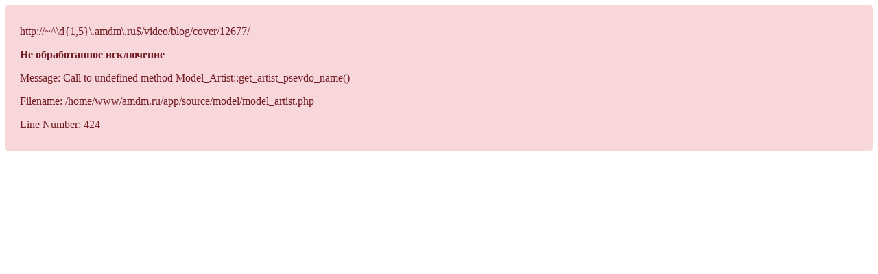

--- FILE ---
content_type: text/html; charset=UTF-8
request_url: https://999.amdm.ru/video/blog/cover/12677/
body_size: 327
content:
<div style="border:1px solid #990000;padding-left:20px;margin:0 0 10px 0;
    color: #721c24;
    background-color: #f8d7da;
    border-color: #f5c6cb;
position: relative;
    padding: .75rem 1.25rem;
    margin-bottom: 1rem;
    border: 1px solid transparent;
    border-radius: .25rem;"><p>http://~^\d{1,5}\.amdm\.ru$/video/blog/cover/12677/</p>

<p style="font-weight:bold">Не обработанное исключение</p>

<p>Message: 
	Call to undefined method Model_Artist::get_artist_psevdo_name()</p>
<p>Filename: 
	/home/www/amdm.ru/app/source/model/model_artist.php</p>
<p>Line Number: 
	424</p>
</div>